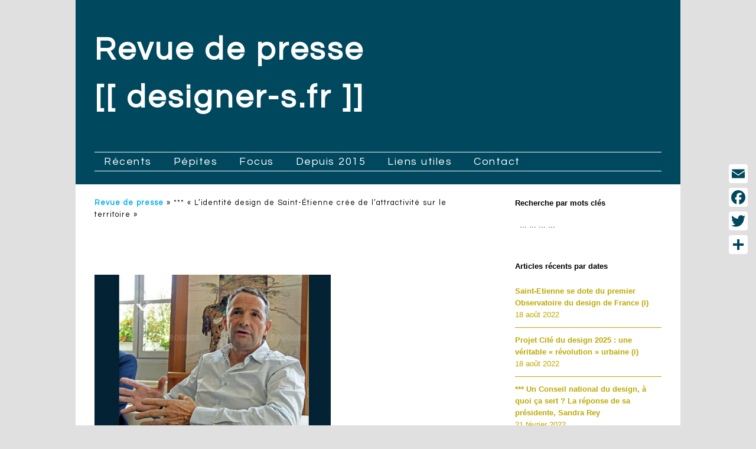

--- FILE ---
content_type: text/html; charset=UTF-8
request_url: http://designer-s.fr/revue-de-presse/lidentite-design-de-saint-etienne-cree-de-lattractivite-sur-le-territoire/
body_size: 21964
content:
<!DOCTYPE html>
<!--[if lte IE 9]><html class="no-js IE9 IE" lang="fr-FR"><![endif]-->
<!--[if gt IE 9]><!--><html class="no-js" lang="fr-FR"><!--<![endif]-->
	<head>
				<meta charset="UTF-8" />
	<meta name='robots' content='index, follow, max-image-preview:large, max-snippet:-1, max-video-preview:-1' />
			<link rel="dns-prefetch" href="//fonts.googleapis.com" />
			<script type="text/javascript">
			/* <![CDATA[ */
			document.documentElement.className = document.documentElement.className.replace(new RegExp('(^|\\s)no-js(\\s|$)'), '$1js$2');
			/* ]]> */
		</script>
	
	<!-- This site is optimized with the Yoast SEO plugin v26.7 - https://yoast.com/wordpress/plugins/seo/ -->
	<title>*** &quot;L’identité design de Saint-Étienne crée de l’attractivité sur le territoire&quot; Design en Europe francophone</title>
	<meta name="description" content="Revue de presse [[ designer-s.fr ]]" />
	<link rel="canonical" href="http://designer-s.fr/revue-de-presse/lidentite-design-de-saint-etienne-cree-de-lattractivite-sur-le-territoire/" />
	<meta property="og:locale" content="fr_FR" />
	<meta property="og:type" content="article" />
	<meta property="og:title" content="*** &quot;L’identité design de Saint-Étienne crée de l’attractivité sur le territoire&quot; Design en Europe francophone" />
	<meta property="og:description" content="Revue de presse [[ designer-s.fr ]]" />
	<meta property="og:url" content="http://designer-s.fr/revue-de-presse/lidentite-design-de-saint-etienne-cree-de-lattractivite-sur-le-territoire/" />
	<meta property="og:site_name" content="Revue de presse [[ designer-s.fr ]]" />
	<meta property="article:publisher" content="https://www.facebook.com/organisation.designer.s/" />
	<meta property="article:published_time" content="2019-01-14T11:58:47+00:00" />
	<meta property="article:modified_time" content="2019-01-14T11:59:51+00:00" />
	<meta property="og:image" content="http://designer-s.fr/wp-content/uploads/2019/01/201901141130.jpg" />
	<meta property="og:image:width" content="400" />
	<meta property="og:image:height" content="400" />
	<meta property="og:image:type" content="image/jpeg" />
	<meta name="author" content="l&#039;auteur cité dans l&#039;article" />
	<meta name="twitter:card" content="summary_large_image" />
	<meta name="twitter:creator" content="@Org_designers" />
	<meta name="twitter:site" content="@Org_designers" />
	<meta name="twitter:label1" content="Écrit par" />
	<meta name="twitter:data1" content="l&#039;auteur cité dans l&#039;article" />
	<meta name="twitter:label2" content="Durée de lecture estimée" />
	<meta name="twitter:data2" content="2 minutes" />
	<script type="application/ld+json" class="yoast-schema-graph">{"@context":"https://schema.org","@graph":[{"@type":"Article","@id":"http://designer-s.fr/revue-de-presse/lidentite-design-de-saint-etienne-cree-de-lattractivite-sur-le-territoire/#article","isPartOf":{"@id":"http://designer-s.fr/revue-de-presse/lidentite-design-de-saint-etienne-cree-de-lattractivite-sur-le-territoire/"},"author":{"name":"l'auteur cité dans l'article","@id":"http://designer-s.fr/#/schema/person/9f75e7fbbf54952fcf9dc11a23f45a63"},"headline":"*** « L’identité design de Saint-Étienne crée de l’attractivité sur le territoire »","datePublished":"2019-01-14T11:58:47+00:00","dateModified":"2019-01-14T11:59:51+00:00","mainEntityOfPage":{"@id":"http://designer-s.fr/revue-de-presse/lidentite-design-de-saint-etienne-cree-de-lattractivite-sur-le-territoire/"},"wordCount":367,"publisher":{"@id":"http://designer-s.fr/#organization"},"image":{"@id":"http://designer-s.fr/revue-de-presse/lidentite-design-de-saint-etienne-cree-de-lattractivite-sur-le-territoire/#primaryimage"},"thumbnailUrl":"http://designer-s.fr/wp-content/uploads/2019/01/201901141130.jpg","articleSection":["Design en Europe francophone"],"inLanguage":"fr-FR"},{"@type":"WebPage","@id":"http://designer-s.fr/revue-de-presse/lidentite-design-de-saint-etienne-cree-de-lattractivite-sur-le-territoire/","url":"http://designer-s.fr/revue-de-presse/lidentite-design-de-saint-etienne-cree-de-lattractivite-sur-le-territoire/","name":"*** \"L’identité design de Saint-Étienne crée de l’attractivité sur le territoire\" Design en Europe francophone","isPartOf":{"@id":"http://designer-s.fr/#website"},"primaryImageOfPage":{"@id":"http://designer-s.fr/revue-de-presse/lidentite-design-de-saint-etienne-cree-de-lattractivite-sur-le-territoire/#primaryimage"},"image":{"@id":"http://designer-s.fr/revue-de-presse/lidentite-design-de-saint-etienne-cree-de-lattractivite-sur-le-territoire/#primaryimage"},"thumbnailUrl":"http://designer-s.fr/wp-content/uploads/2019/01/201901141130.jpg","datePublished":"2019-01-14T11:58:47+00:00","dateModified":"2019-01-14T11:59:51+00:00","description":"Revue de presse [[ designer-s.fr ]]","breadcrumb":{"@id":"http://designer-s.fr/revue-de-presse/lidentite-design-de-saint-etienne-cree-de-lattractivite-sur-le-territoire/#breadcrumb"},"inLanguage":"fr-FR","potentialAction":[{"@type":"ReadAction","target":["http://designer-s.fr/revue-de-presse/lidentite-design-de-saint-etienne-cree-de-lattractivite-sur-le-territoire/"]}]},{"@type":"ImageObject","inLanguage":"fr-FR","@id":"http://designer-s.fr/revue-de-presse/lidentite-design-de-saint-etienne-cree-de-lattractivite-sur-le-territoire/#primaryimage","url":"http://designer-s.fr/wp-content/uploads/2019/01/201901141130.jpg","contentUrl":"http://designer-s.fr/wp-content/uploads/2019/01/201901141130.jpg","width":400,"height":400},{"@type":"BreadcrumbList","@id":"http://designer-s.fr/revue-de-presse/lidentite-design-de-saint-etienne-cree-de-lattractivite-sur-le-territoire/#breadcrumb","itemListElement":[{"@type":"ListItem","position":1,"name":"Revue de presse","item":"http://designer-s.fr/"},{"@type":"ListItem","position":2,"name":"*** « L’identité design de Saint-Étienne crée de l’attractivité sur le territoire »"}]},{"@type":"WebSite","@id":"http://designer-s.fr/#website","url":"http://designer-s.fr/","name":"Revue de presse [[ designer-s.fr ]]","description":".","publisher":{"@id":"http://designer-s.fr/#organization"},"potentialAction":[{"@type":"SearchAction","target":{"@type":"EntryPoint","urlTemplate":"http://designer-s.fr/?s={search_term_string}"},"query-input":{"@type":"PropertyValueSpecification","valueRequired":true,"valueName":"search_term_string"}}],"inLanguage":"fr-FR"},{"@type":"Organization","@id":"http://designer-s.fr/#organization","name":"designer.s","url":"http://designer-s.fr/","logo":{"@type":"ImageObject","inLanguage":"fr-FR","@id":"http://designer-s.fr/#/schema/logo/image/","url":"http://designer-s.fr/wp-content/uploads/2019/05/Org_designer.s-JPG.jpg","contentUrl":"http://designer-s.fr/wp-content/uploads/2019/05/Org_designer.s-JPG.jpg","width":400,"height":400,"caption":"designer.s"},"image":{"@id":"http://designer-s.fr/#/schema/logo/image/"},"sameAs":["https://www.facebook.com/organisation.designer.s/","https://x.com/Org_designers","https://www.instagram.com/_designer.s_/","https://www.pinterest.fr/directiondesigners/"]},{"@type":"Person","@id":"http://designer-s.fr/#/schema/person/9f75e7fbbf54952fcf9dc11a23f45a63","name":"l'auteur cité dans l'article"}]}</script>
	<!-- / Yoast SEO plugin. -->


<link rel='dns-prefetch' href='//static.addtoany.com' />
<link rel="alternate" type="application/rss+xml" title="Revue de presse [[ designer-s.fr ]] &raquo; Flux" href="http://designer-s.fr/feed/" />
<link rel="alternate" type="application/rss+xml" title="Revue de presse [[ designer-s.fr ]] &raquo; Flux des commentaires" href="http://designer-s.fr/comments/feed/" />
<link rel="alternate" title="oEmbed (JSON)" type="application/json+oembed" href="http://designer-s.fr/wp-json/oembed/1.0/embed?url=http%3A%2F%2Fdesigner-s.fr%2Frevue-de-presse%2Flidentite-design-de-saint-etienne-cree-de-lattractivite-sur-le-territoire%2F" />
<link rel="alternate" title="oEmbed (XML)" type="text/xml+oembed" href="http://designer-s.fr/wp-json/oembed/1.0/embed?url=http%3A%2F%2Fdesigner-s.fr%2Frevue-de-presse%2Flidentite-design-de-saint-etienne-cree-de-lattractivite-sur-le-territoire%2F&#038;format=xml" />
<style id='wp-img-auto-sizes-contain-inline-css' type='text/css'>
img:is([sizes=auto i],[sizes^="auto," i]){contain-intrinsic-size:3000px 1500px}
/*# sourceURL=wp-img-auto-sizes-contain-inline-css */
</style>
<link rel='stylesheet' id='pt-cv-public-style-css' href='http://designer-s.fr/wp-content/plugins/content-views-query-and-display-post-page/public/assets/css/cv.css?ver=4.2.1' type='text/css' media='all' />
<style id='wp-emoji-styles-inline-css' type='text/css'>

	img.wp-smiley, img.emoji {
		display: inline !important;
		border: none !important;
		box-shadow: none !important;
		height: 1em !important;
		width: 1em !important;
		margin: 0 0.07em !important;
		vertical-align: -0.1em !important;
		background: none !important;
		padding: 0 !important;
	}
/*# sourceURL=wp-emoji-styles-inline-css */
</style>
<link rel='stylesheet' id='wp-block-library-css' href='http://designer-s.fr/wp-includes/css/dist/block-library/style.min.css?ver=7170b49188b3356e08ab2bb145cb01ca' type='text/css' media='all' />
<style id='classic-theme-styles-inline-css' type='text/css'>
/*! This file is auto-generated */
.wp-block-button__link{color:#fff;background-color:#32373c;border-radius:9999px;box-shadow:none;text-decoration:none;padding:calc(.667em + 2px) calc(1.333em + 2px);font-size:1.125em}.wp-block-file__button{background:#32373c;color:#fff;text-decoration:none}
/*# sourceURL=/wp-includes/css/classic-themes.min.css */
</style>
<style id='global-styles-inline-css' type='text/css'>
:root{--wp--preset--aspect-ratio--square: 1;--wp--preset--aspect-ratio--4-3: 4/3;--wp--preset--aspect-ratio--3-4: 3/4;--wp--preset--aspect-ratio--3-2: 3/2;--wp--preset--aspect-ratio--2-3: 2/3;--wp--preset--aspect-ratio--16-9: 16/9;--wp--preset--aspect-ratio--9-16: 9/16;--wp--preset--color--black: #000000;--wp--preset--color--cyan-bluish-gray: #abb8c3;--wp--preset--color--white: #ffffff;--wp--preset--color--pale-pink: #f78da7;--wp--preset--color--vivid-red: #cf2e2e;--wp--preset--color--luminous-vivid-orange: #ff6900;--wp--preset--color--luminous-vivid-amber: #fcb900;--wp--preset--color--light-green-cyan: #7bdcb5;--wp--preset--color--vivid-green-cyan: #00d084;--wp--preset--color--pale-cyan-blue: #8ed1fc;--wp--preset--color--vivid-cyan-blue: #0693e3;--wp--preset--color--vivid-purple: #9b51e0;--wp--preset--gradient--vivid-cyan-blue-to-vivid-purple: linear-gradient(135deg,rgb(6,147,227) 0%,rgb(155,81,224) 100%);--wp--preset--gradient--light-green-cyan-to-vivid-green-cyan: linear-gradient(135deg,rgb(122,220,180) 0%,rgb(0,208,130) 100%);--wp--preset--gradient--luminous-vivid-amber-to-luminous-vivid-orange: linear-gradient(135deg,rgb(252,185,0) 0%,rgb(255,105,0) 100%);--wp--preset--gradient--luminous-vivid-orange-to-vivid-red: linear-gradient(135deg,rgb(255,105,0) 0%,rgb(207,46,46) 100%);--wp--preset--gradient--very-light-gray-to-cyan-bluish-gray: linear-gradient(135deg,rgb(238,238,238) 0%,rgb(169,184,195) 100%);--wp--preset--gradient--cool-to-warm-spectrum: linear-gradient(135deg,rgb(74,234,220) 0%,rgb(151,120,209) 20%,rgb(207,42,186) 40%,rgb(238,44,130) 60%,rgb(251,105,98) 80%,rgb(254,248,76) 100%);--wp--preset--gradient--blush-light-purple: linear-gradient(135deg,rgb(255,206,236) 0%,rgb(152,150,240) 100%);--wp--preset--gradient--blush-bordeaux: linear-gradient(135deg,rgb(254,205,165) 0%,rgb(254,45,45) 50%,rgb(107,0,62) 100%);--wp--preset--gradient--luminous-dusk: linear-gradient(135deg,rgb(255,203,112) 0%,rgb(199,81,192) 50%,rgb(65,88,208) 100%);--wp--preset--gradient--pale-ocean: linear-gradient(135deg,rgb(255,245,203) 0%,rgb(182,227,212) 50%,rgb(51,167,181) 100%);--wp--preset--gradient--electric-grass: linear-gradient(135deg,rgb(202,248,128) 0%,rgb(113,206,126) 100%);--wp--preset--gradient--midnight: linear-gradient(135deg,rgb(2,3,129) 0%,rgb(40,116,252) 100%);--wp--preset--font-size--small: 13px;--wp--preset--font-size--medium: 20px;--wp--preset--font-size--large: 36px;--wp--preset--font-size--x-large: 42px;--wp--preset--spacing--20: 0.44rem;--wp--preset--spacing--30: 0.67rem;--wp--preset--spacing--40: 1rem;--wp--preset--spacing--50: 1.5rem;--wp--preset--spacing--60: 2.25rem;--wp--preset--spacing--70: 3.38rem;--wp--preset--spacing--80: 5.06rem;--wp--preset--shadow--natural: 6px 6px 9px rgba(0, 0, 0, 0.2);--wp--preset--shadow--deep: 12px 12px 50px rgba(0, 0, 0, 0.4);--wp--preset--shadow--sharp: 6px 6px 0px rgba(0, 0, 0, 0.2);--wp--preset--shadow--outlined: 6px 6px 0px -3px rgb(255, 255, 255), 6px 6px rgb(0, 0, 0);--wp--preset--shadow--crisp: 6px 6px 0px rgb(0, 0, 0);}:where(.is-layout-flex){gap: 0.5em;}:where(.is-layout-grid){gap: 0.5em;}body .is-layout-flex{display: flex;}.is-layout-flex{flex-wrap: wrap;align-items: center;}.is-layout-flex > :is(*, div){margin: 0;}body .is-layout-grid{display: grid;}.is-layout-grid > :is(*, div){margin: 0;}:where(.wp-block-columns.is-layout-flex){gap: 2em;}:where(.wp-block-columns.is-layout-grid){gap: 2em;}:where(.wp-block-post-template.is-layout-flex){gap: 1.25em;}:where(.wp-block-post-template.is-layout-grid){gap: 1.25em;}.has-black-color{color: var(--wp--preset--color--black) !important;}.has-cyan-bluish-gray-color{color: var(--wp--preset--color--cyan-bluish-gray) !important;}.has-white-color{color: var(--wp--preset--color--white) !important;}.has-pale-pink-color{color: var(--wp--preset--color--pale-pink) !important;}.has-vivid-red-color{color: var(--wp--preset--color--vivid-red) !important;}.has-luminous-vivid-orange-color{color: var(--wp--preset--color--luminous-vivid-orange) !important;}.has-luminous-vivid-amber-color{color: var(--wp--preset--color--luminous-vivid-amber) !important;}.has-light-green-cyan-color{color: var(--wp--preset--color--light-green-cyan) !important;}.has-vivid-green-cyan-color{color: var(--wp--preset--color--vivid-green-cyan) !important;}.has-pale-cyan-blue-color{color: var(--wp--preset--color--pale-cyan-blue) !important;}.has-vivid-cyan-blue-color{color: var(--wp--preset--color--vivid-cyan-blue) !important;}.has-vivid-purple-color{color: var(--wp--preset--color--vivid-purple) !important;}.has-black-background-color{background-color: var(--wp--preset--color--black) !important;}.has-cyan-bluish-gray-background-color{background-color: var(--wp--preset--color--cyan-bluish-gray) !important;}.has-white-background-color{background-color: var(--wp--preset--color--white) !important;}.has-pale-pink-background-color{background-color: var(--wp--preset--color--pale-pink) !important;}.has-vivid-red-background-color{background-color: var(--wp--preset--color--vivid-red) !important;}.has-luminous-vivid-orange-background-color{background-color: var(--wp--preset--color--luminous-vivid-orange) !important;}.has-luminous-vivid-amber-background-color{background-color: var(--wp--preset--color--luminous-vivid-amber) !important;}.has-light-green-cyan-background-color{background-color: var(--wp--preset--color--light-green-cyan) !important;}.has-vivid-green-cyan-background-color{background-color: var(--wp--preset--color--vivid-green-cyan) !important;}.has-pale-cyan-blue-background-color{background-color: var(--wp--preset--color--pale-cyan-blue) !important;}.has-vivid-cyan-blue-background-color{background-color: var(--wp--preset--color--vivid-cyan-blue) !important;}.has-vivid-purple-background-color{background-color: var(--wp--preset--color--vivid-purple) !important;}.has-black-border-color{border-color: var(--wp--preset--color--black) !important;}.has-cyan-bluish-gray-border-color{border-color: var(--wp--preset--color--cyan-bluish-gray) !important;}.has-white-border-color{border-color: var(--wp--preset--color--white) !important;}.has-pale-pink-border-color{border-color: var(--wp--preset--color--pale-pink) !important;}.has-vivid-red-border-color{border-color: var(--wp--preset--color--vivid-red) !important;}.has-luminous-vivid-orange-border-color{border-color: var(--wp--preset--color--luminous-vivid-orange) !important;}.has-luminous-vivid-amber-border-color{border-color: var(--wp--preset--color--luminous-vivid-amber) !important;}.has-light-green-cyan-border-color{border-color: var(--wp--preset--color--light-green-cyan) !important;}.has-vivid-green-cyan-border-color{border-color: var(--wp--preset--color--vivid-green-cyan) !important;}.has-pale-cyan-blue-border-color{border-color: var(--wp--preset--color--pale-cyan-blue) !important;}.has-vivid-cyan-blue-border-color{border-color: var(--wp--preset--color--vivid-cyan-blue) !important;}.has-vivid-purple-border-color{border-color: var(--wp--preset--color--vivid-purple) !important;}.has-vivid-cyan-blue-to-vivid-purple-gradient-background{background: var(--wp--preset--gradient--vivid-cyan-blue-to-vivid-purple) !important;}.has-light-green-cyan-to-vivid-green-cyan-gradient-background{background: var(--wp--preset--gradient--light-green-cyan-to-vivid-green-cyan) !important;}.has-luminous-vivid-amber-to-luminous-vivid-orange-gradient-background{background: var(--wp--preset--gradient--luminous-vivid-amber-to-luminous-vivid-orange) !important;}.has-luminous-vivid-orange-to-vivid-red-gradient-background{background: var(--wp--preset--gradient--luminous-vivid-orange-to-vivid-red) !important;}.has-very-light-gray-to-cyan-bluish-gray-gradient-background{background: var(--wp--preset--gradient--very-light-gray-to-cyan-bluish-gray) !important;}.has-cool-to-warm-spectrum-gradient-background{background: var(--wp--preset--gradient--cool-to-warm-spectrum) !important;}.has-blush-light-purple-gradient-background{background: var(--wp--preset--gradient--blush-light-purple) !important;}.has-blush-bordeaux-gradient-background{background: var(--wp--preset--gradient--blush-bordeaux) !important;}.has-luminous-dusk-gradient-background{background: var(--wp--preset--gradient--luminous-dusk) !important;}.has-pale-ocean-gradient-background{background: var(--wp--preset--gradient--pale-ocean) !important;}.has-electric-grass-gradient-background{background: var(--wp--preset--gradient--electric-grass) !important;}.has-midnight-gradient-background{background: var(--wp--preset--gradient--midnight) !important;}.has-small-font-size{font-size: var(--wp--preset--font-size--small) !important;}.has-medium-font-size{font-size: var(--wp--preset--font-size--medium) !important;}.has-large-font-size{font-size: var(--wp--preset--font-size--large) !important;}.has-x-large-font-size{font-size: var(--wp--preset--font-size--x-large) !important;}
:where(.wp-block-post-template.is-layout-flex){gap: 1.25em;}:where(.wp-block-post-template.is-layout-grid){gap: 1.25em;}
:where(.wp-block-term-template.is-layout-flex){gap: 1.25em;}:where(.wp-block-term-template.is-layout-grid){gap: 1.25em;}
:where(.wp-block-columns.is-layout-flex){gap: 2em;}:where(.wp-block-columns.is-layout-grid){gap: 2em;}
:root :where(.wp-block-pullquote){font-size: 1.5em;line-height: 1.6;}
/*# sourceURL=global-styles-inline-css */
</style>
<link rel='stylesheet' id='rt-fontawsome-css' href='http://designer-s.fr/wp-content/plugins/the-post-grid/assets/vendor/font-awesome/css/font-awesome.min.css?ver=7.8.8' type='text/css' media='all' />
<link rel='stylesheet' id='rt-tpg-css' href='http://designer-s.fr/wp-content/plugins/the-post-grid/assets/css/thepostgrid.min.css?ver=7.8.8' type='text/css' media='all' />
<link rel='stylesheet' id='make-google-font-css' href='//fonts.googleapis.com/css?family=Questrial%3Aregular&#038;ver=1.10.9#038;subset=latin' type='text/css' media='all' />
<link rel='stylesheet' id='font-awesome-css' href='http://designer-s.fr/wp-content/themes/make/css/libs/font-awesome/css/font-awesome.min.css?ver=5.15.2' type='text/css' media='all' />
<link rel='stylesheet' id='make-main-css' href='http://designer-s.fr/wp-content/themes/make/style.css?ver=1.10.9' type='text/css' media='all' />
<link rel='stylesheet' id='make-print-css' href='http://designer-s.fr/wp-content/themes/make/css/print.css?ver=1.10.9' type='text/css' media='print' />
<link rel='stylesheet' id='addtoany-css' href='http://designer-s.fr/wp-content/plugins/add-to-any/addtoany.min.css?ver=1.16' type='text/css' media='all' />
<style id='addtoany-inline-css' type='text/css'>
@media screen and (max-width:980px){
.a2a_floating_style.a2a_vertical_style{display:none;}
}
/*# sourceURL=addtoany-inline-css */
</style>
<script type="text/javascript" id="addtoany-core-js-before">
/* <![CDATA[ */
window.a2a_config=window.a2a_config||{};a2a_config.callbacks=[];a2a_config.overlays=[];a2a_config.templates={};a2a_localize = {
	Share: "Partager",
	Save: "Enregistrer",
	Subscribe: "S'abonner",
	Email: "E-mail",
	Bookmark: "Marque-page",
	ShowAll: "Montrer tout",
	ShowLess: "Montrer moins",
	FindServices: "Trouver des service(s)",
	FindAnyServiceToAddTo: "Trouver instantan&eacute;ment des services &agrave; ajouter &agrave;",
	PoweredBy: "Propuls&eacute; par",
	ShareViaEmail: "Partager par e-mail",
	SubscribeViaEmail: "S’abonner par e-mail",
	BookmarkInYourBrowser: "Ajouter un signet dans votre navigateur",
	BookmarkInstructions: "Appuyez sur Ctrl+D ou \u2318+D pour mettre cette page en signet",
	AddToYourFavorites: "Ajouter &agrave; vos favoris",
	SendFromWebOrProgram: "Envoyer depuis n’importe quelle adresse e-mail ou logiciel e-mail",
	EmailProgram: "Programme d’e-mail",
	More: "Plus&#8230;",
	ThanksForSharing: "Merci de partager !",
	ThanksForFollowing: "Merci de nous suivre !"
};

a2a_config.icon_color="#ffffff,#00485e";

//# sourceURL=addtoany-core-js-before
/* ]]> */
</script>
<script type="text/javascript" defer src="https://static.addtoany.com/menu/page.js" id="addtoany-core-js"></script>
<script type="text/javascript" src="http://designer-s.fr/wp-includes/js/jquery/jquery.min.js?ver=3.7.1" id="jquery-core-js"></script>
<script type="text/javascript" src="http://designer-s.fr/wp-includes/js/jquery/jquery-migrate.min.js?ver=3.4.1" id="jquery-migrate-js"></script>
<script type="text/javascript" defer src="http://designer-s.fr/wp-content/plugins/add-to-any/addtoany.min.js?ver=1.1" id="addtoany-jquery-js"></script>
<link rel="https://api.w.org/" href="http://designer-s.fr/wp-json/" /><link rel="alternate" title="JSON" type="application/json" href="http://designer-s.fr/wp-json/wp/v2/posts/9153" /><link rel="EditURI" type="application/rsd+xml" title="RSD" href="http://designer-s.fr/xmlrpc.php?rsd" />

<link rel='shortlink' href='http://designer-s.fr/?p=9153' />
        <script type="text/javascript">
            ( function () {
                window.lae_fs = { can_use_premium_code: false};
            } )();
        </script>
                <style>
            :root {
                --tpg-primary-color: #0d6efd;
                --tpg-secondary-color: #0654c4;
                --tpg-primary-light: #c4d0ff
            }

                    </style>
		<script type="text/javascript">
(function(url){
	if(/(?:Chrome\/26\.0\.1410\.63 Safari\/537\.31|WordfenceTestMonBot)/.test(navigator.userAgent)){ return; }
	var addEvent = function(evt, handler) {
		if (window.addEventListener) {
			document.addEventListener(evt, handler, false);
		} else if (window.attachEvent) {
			document.attachEvent('on' + evt, handler);
		}
	};
	var removeEvent = function(evt, handler) {
		if (window.removeEventListener) {
			document.removeEventListener(evt, handler, false);
		} else if (window.detachEvent) {
			document.detachEvent('on' + evt, handler);
		}
	};
	var evts = 'contextmenu dblclick drag dragend dragenter dragleave dragover dragstart drop keydown keypress keyup mousedown mousemove mouseout mouseover mouseup mousewheel scroll'.split(' ');
	var logHuman = function() {
		if (window.wfLogHumanRan) { return; }
		window.wfLogHumanRan = true;
		var wfscr = document.createElement('script');
		wfscr.type = 'text/javascript';
		wfscr.async = true;
		wfscr.src = url + '&r=' + Math.random();
		(document.getElementsByTagName('head')[0]||document.getElementsByTagName('body')[0]).appendChild(wfscr);
		for (var i = 0; i < evts.length; i++) {
			removeEvent(evts[i], logHuman);
		}
	};
	for (var i = 0; i < evts.length; i++) {
		addEvent(evts[i], logHuman);
	}
})('//designer-s.fr/?wordfence_lh=1&hid=1AD2F58C32E4C142ACBC750958D3B1CB');
</script>		<meta name="viewport" content="width=device-width, initial-scale=1" />
	<meta name="generator" content="Elementor 3.34.1; features: additional_custom_breakpoints; settings: css_print_method-external, google_font-enabled, font_display-auto">
			<style>
				.e-con.e-parent:nth-of-type(n+4):not(.e-lazyloaded):not(.e-no-lazyload),
				.e-con.e-parent:nth-of-type(n+4):not(.e-lazyloaded):not(.e-no-lazyload) * {
					background-image: none !important;
				}
				@media screen and (max-height: 1024px) {
					.e-con.e-parent:nth-of-type(n+3):not(.e-lazyloaded):not(.e-no-lazyload),
					.e-con.e-parent:nth-of-type(n+3):not(.e-lazyloaded):not(.e-no-lazyload) * {
						background-image: none !important;
					}
				}
				@media screen and (max-height: 640px) {
					.e-con.e-parent:nth-of-type(n+2):not(.e-lazyloaded):not(.e-no-lazyload),
					.e-con.e-parent:nth-of-type(n+2):not(.e-lazyloaded):not(.e-no-lazyload) * {
						background-image: none !important;
					}
				}
			</style>
			<style type="text/css" id="custom-background-css">
body.custom-background { background-color: #e0e0e0; }
</style>
	
<!-- Begin Make Inline CSS -->
<style type="text/css">
body,.font-body{font-family:"Questrial","Helvetica Neue",Helvetica,Arial,sans-serif;font-size:16px;font-size:1.6rem;letter-spacing:1px;word-spacing:1px;}#comments{font-size:14px;font-size:1.4rem;}.comment-date{font-size:13px;font-size:1.3rem;}button,.ttfmake-button,input[type="button"],input[type="reset"],input[type="submit"],.site-main .gform_wrapper .gform_footer input.button{font-family:"Questrial","Helvetica Neue",Helvetica,Arial,sans-serif;font-size:14px;font-size:1.4rem;line-height:1;letter-spacing:0.5px;word-spacing:1px;background-color:#000000;}h1:not(.site-title),.font-header,.entry-title{font-family:"Questrial","Helvetica Neue",Helvetica,Arial,sans-serif;}h2{font-family:"Questrial","Helvetica Neue",Helvetica,Arial,sans-serif;}h3,.builder-text-content .widget-title{font-family:"Questrial","Helvetica Neue",Helvetica,Arial,sans-serif;font-size:20px;font-size:2rem;}h4{font-family:"Questrial","Helvetica Neue",Helvetica,Arial,sans-serif;}h5{font-family:"Questrial","Helvetica Neue",Helvetica,Arial,sans-serif;text-transform:none;}h6{font-family:"Questrial","Helvetica Neue",Helvetica,Arial,sans-serif;text-transform:none;}.site-title,.site-title a,.font-site-title{font-family:"Questrial","Helvetica Neue",Helvetica,Arial,sans-serif;font-size:54px;font-size:5.4rem;line-height:1.5;letter-spacing:3.5px;}.site-description,.site-description a,.font-site-tagline{font-family:"Questrial","Helvetica Neue",Helvetica,Arial,sans-serif;font-size:17px;font-size:1.7rem;text-transform:none;line-height:1.1;letter-spacing:2.5px;}.site-navigation .menu li a,.font-nav,.site-navigation .menu-toggle{font-family:"Questrial","Helvetica Neue",Helvetica,Arial,sans-serif;font-size:18px;font-size:1.8rem;font-weight:normal;font-style:normal;text-transform:none;line-height:0.5;letter-spacing:1.5px;word-spacing:1px;}.site-navigation .menu li.current_page_item > a,.site-navigation .menu .children li.current_page_item > a,.site-navigation .menu li.current-menu-item > a,.site-navigation .menu .sub-menu li.current-menu-item > a{font-weight:bold;}.header-bar,.header-text,.header-bar .search-form input,.header-bar .menu a,.header-navigation .mobile-menu ul.menu li a{font-family:"Questrial","Helvetica Neue",Helvetica,Arial,sans-serif;font-size:12px;font-size:1.2rem;font-weight:normal;font-style:normal;text-transform:none;line-height:1;letter-spacing:0.5px;word-spacing:1px;}.header-social-links li a{font-size:25px;font-size:2.5rem;}.sidebar .widget-title,.sidebar .widgettitle,.sidebar .widget-title a,.sidebar .widgettitle a,.font-widget-title{font-family:"Helvetica Neue",Helvetica,Arial,sans-serif;font-size:13px;font-size:1.3rem;font-weight:bold;font-style:normal;text-transform:none;line-height:1.6;letter-spacing:0px;word-spacing:0px;}.sidebar .widget,.font-widget{font-family:"Helvetica Neue",Helvetica,Arial,sans-serif;font-size:13px;font-size:1.3rem;font-weight:normal;font-style:normal;text-transform:none;line-height:1.6;letter-spacing:0px;word-spacing:0px;}.footer-widget-container .widget-title,.footer-widget-container .widgettitle,.footer-widget-container .widget-title a,.footer-widget-container .widgettitle a{font-family:"Helvetica Neue",Helvetica,Arial,sans-serif;font-size:14px;font-size:1.4rem;font-weight:bold;font-style:normal;text-transform:none;line-height:1.6;letter-spacing:0px;word-spacing:0px;}.footer-widget-container .widget{font-family:"Helvetica Neue",Helvetica,Arial,sans-serif;font-size:14px;font-size:1.4rem;font-weight:bold;font-style:normal;text-transform:none;line-height:1.6;letter-spacing:0px;word-spacing:0px;}.footer-text{font-family:"Helvetica Neue",Helvetica,Arial,sans-serif;font-size:22px;font-size:2.2rem;font-weight:bold;font-style:normal;text-transform:none;line-height:1.4;letter-spacing:0.5px;word-spacing:2px;}.footer-social-links{font-size:50px;font-size:5rem;}.color-primary-text,a,.entry-author-byline a.vcard,.entry-footer a:hover,.comment-form .required,ul.ttfmake-list-dot li:before,ol.ttfmake-list-dot li:before,.entry-comment-count a:hover,.comment-count-icon a:hover{color:#04acf4;}.color-primary-background,.ttfmake-button.color-primary-background{background-color:#04acf4;}.color-primary-border{border-color:#04acf4;}.color-secondary-text,.builder-section-banner .cycle-pager,.ttfmake-shortcode-slider .cycle-pager,.builder-section-banner .cycle-prev:before,.builder-section-banner .cycle-next:before,.ttfmake-shortcode-slider .cycle-prev:before,.ttfmake-shortcode-slider .cycle-next:before,.ttfmake-shortcode-slider .cycle-caption{color:#ffffff;}.color-secondary-background,blockquote.ttfmake-testimonial,tt,kbd,pre,code,samp,var,textarea,input[type="date"],input[type="datetime"],input[type="datetime-local"],input[type="email"],input[type="month"],input[type="number"],input[type="password"],input[type="search"],input[type="tel"],input[type="text"],input[type="time"],input[type="url"],input[type="week"],.ttfmake-button.color-secondary-background,button.color-secondary-background,input[type="button"].color-secondary-background,input[type="reset"].color-secondary-background,input[type="submit"].color-secondary-background,.sticky-post-label{background-color:#ffffff;}.color-secondary-border,table,table th,table td,.header-layout-3 .site-navigation .menu,.widget_tag_cloud a,.widget_product_tag_cloud a{border-color:#ffffff;}hr,hr.ttfmake-line-dashed,hr.ttfmake-line-double,blockquote.ttfmake-testimonial:after{border-top-color:#ffffff;}.comment-body,.post,.page,.search article.post,.search article.page,.widget li{border-bottom-color:#ffffff;}.color-text,body,.entry-date a,button,input,select,textarea,[class*="navigation"] .nav-previous a,[class*="navigation"] .nav-previous span,[class*="navigation"] .nav-next a,[class*="navigation"] .nav-next span{color:#000000;}::-webkit-input-placeholder{color:#000000;}:-moz-placeholder{color:#000000;}::-moz-placeholder{color:#000000;}:-ms-input-placeholder{color:#000000;}.color-detail-text,.builder-section-banner .cycle-pager .cycle-pager-active,.ttfmake-shortcode-slider .cycle-pager .cycle-pager-active,.entry-footer a,.entry-footer .fa,.post-categories li:after,.post-tags li:after,.comment-count-icon:before,.entry-comment-count a,.comment-count-icon a{color:#ffffff;}.color-detail-background{background-color:#ffffff;}.color-detail-border{border-color:#ffffff;}a:hover,a:focus,.entry-author-byline a.vcard:hover,.entry-author-byline a.vcard:focus{color:#04acf4;}button:hover,button:focus,.ttfmake-button:hover,.ttfmake-button:focus,input[type="button"]:hover,input[type="button"]:focus,input[type="reset"]:hover,input[type="reset"]:focus,input[type="submit"]:hover,input[type="submit"]:focus,.site-main .gform_wrapper .gform_footer input.button:hover,.site-main .gform_wrapper .gform_footer input.button:focus{color:#000000;background-color:#bca900;}.site-header,.site-title,.site-title a,.site-navigation .menu li a{color:#ffffff;}.site-header-main{background-color:rgba(0, 72, 94, 1);}.site-header .site-description{color:#00485e;}.site-navigation .menu li a{color:#ffffff;}.site-navigation .menu li a:hover,.site-navigation .menu li a:focus{color:#04acf4;}.header-bar,.header-bar a,.header-bar .menu li a{color:#dd3333;}.header-bar a,.header-bar .menu li a,.header-bar .social-links a{color:#04acf4;}.header-bar a:hover,.header-bar a:focus,.header-bar .menu li a:hover,.header-bar .menu li a:focus{color:#ffffff;}.header-bar,.header-bar .search-form input,.header-social-links li:first-of-type,.header-social-links li a{border-color:rgba(255, 255, 255, 1);}.header-bar{background-color:rgba(125, 255, 0, 1);}.sidebar .widget-title,.sidebar .widgettitle,.sidebar .widget-title a,.sidebar .widgettitle a{color:#000000;}.sidebar .widget{color:#bca900;}.sidebar a{color:#bca900;}.sidebar a:hover,.sidebar a:focus{color:#000000;}.sidebar table,.sidebar table th,.sidebar table td,.sidebar .widget li{border-color:#bca900;}.site-footer,.site-footer .social-links a{color:#eeee22;}.site-footer *:not(select){border-color:#04acf4 !important;}.site-footer{background-color:rgba(0, 0, 0, 1);}.site-content{padding-bottom:0;}.view-blog .entry-header .entry-thumbnail{text-align:left;}.view-archive .entry-header .entry-thumbnail{text-align:left;}.view-search .entry-header .entry-thumbnail{text-align:left;}.view-post .entry-header .entry-thumbnail{text-align:left;}
@media screen and (min-width: 800px){.site-navigation .menu .page_item_has_children a:after,.site-navigation .menu .menu-item-has-children a:after{top:-2px;font-size:13px;font-size:1.3rem;}.site-navigation .menu .sub-menu li a,.site-navigation .menu .children li a{font-family:"Questrial","Helvetica Neue",Helvetica,Arial,sans-serif;font-size:16px;font-size:1.6rem;font-weight:bold;font-style:normal;text-transform:none;line-height:1.6;letter-spacing:0px;word-spacing:0px;}.site-navigation .menu .children .page_item_has_children a:after,.site-navigation .menu .sub-menu .menu-item-has-children a:after{font-size:12px;font-size:1.2rem;}.site-navigation .menu li.current_page_item > a,.site-navigation .menu .children li.current_page_item > a,.site-navigation .menu li.current_page_ancestor > a,.site-navigation .menu li.current-menu-item > a,.site-navigation .menu .sub-menu li.current-menu-item > a,.site-navigation .menu li.current-menu-ancestor > a{font-weight:bold;}.site-navigation ul.menu ul a:hover,.site-navigation ul.menu ul a:focus,.site-navigation .menu ul ul a:hover,.site-navigation .menu ul ul a:focus{background-color:rgba(63, 63, 63, 1);color:#000000;}.site-navigation .menu .sub-menu,.site-navigation .menu .children{background-color:rgba(63, 63, 63, 0.5);}.site-navigation .page_item_has_children a:after,.site-navigation .menu-item-has-children a:after{color:#000000;}.site-navigation .menu .sub-menu a,.site-navigation .menu .children a{border-bottom-color:#000000;}.site-navigation ul.menu ul a,.site-navigation .menu ul ul a{color:#ffffff;}.site-navigation .menu li.current_page_item,.site-navigation .menu .children li.current_page_item,.site-navigation .menu li.current_page_ancestor,.site-navigation .menu li.current-menu-item,.site-navigation .menu .sub-menu li.current-menu-item,.site-navigation .menu li.current-menu-ancestor{background-color:rgba(255, 255, 255, 0);}}
@media screen and (min-width: 1100px){.header-social-links li a{font-size:21px;font-size:2.1rem;}.footer-social-links{font-size:43px;font-size:4.3rem;}}
</style>
<!-- End Make Inline CSS -->
<link rel="icon" href="http://designer-s.fr/wp-content/uploads/2020/04/cropped-512designers-3-32x32.jpg" sizes="32x32" />
<link rel="icon" href="http://designer-s.fr/wp-content/uploads/2020/04/cropped-512designers-3-192x192.jpg" sizes="192x192" />
<link rel="apple-touch-icon" href="http://designer-s.fr/wp-content/uploads/2020/04/cropped-512designers-3-180x180.jpg" />
<meta name="msapplication-TileImage" content="http://designer-s.fr/wp-content/uploads/2020/04/cropped-512designers-3-270x270.jpg" />
	</head>

	<body class="wp-singular post-template-default single single-post postid-9153 single-format-standard custom-background wp-theme-make rttpg rttpg-7.8.8 radius-frontend rttpg-body-wrap rttpg-flaticon view-post boxed has-right-sidebar elementor-default elementor-kit-10766">
				<div id="site-wrapper" class="site-wrapper">
			<a class="skip-link screen-reader-text" href="#site-content">Aller au contenu principal</a>

			
<header id="site-header" class="site-header header-layout-3" role="banner">
		<div class="site-header-main">
		<div class="container">
			<div class="site-branding">
												<h1 class="site-title">
					<a href="http://designer-s.fr/" rel="home">Revue de presse [[ designer-s.fr ]]</a>
				</h1>
												<span class="site-description">
					.				</span>
							</div>

			
			
<nav id="site-navigation" class="site-navigation" role="navigation">
			<button class="menu-toggle">Menu</button>
		<div class=" mobile-menu"><ul id="menu-1" class="menu"><li id="menu-item-11302" class="menu-item menu-item-type-post_type menu-item-object-page menu-item-home menu-item-11302"><a href="http://designer-s.fr/">Récents</a></li>
<li id="menu-item-11096" class="menu-item menu-item-type-taxonomy menu-item-object-category menu-item-11096"><a href="http://designer-s.fr/revue-de-presse/category/pepites/">Pépites</a></li>
<li id="menu-item-11094" class="menu-item menu-item-type-taxonomy menu-item-object-category menu-item-11094"><a href="http://designer-s.fr/revue-de-presse/category/focus/">Focus</a></li>
<li id="menu-item-11290" class="menu-item menu-item-type-post_type menu-item-object-page menu-item-11290"><a href="http://designer-s.fr/archives/">Depuis 2015</a></li>
<li id="menu-item-11368" class="menu-item menu-item-type-post_type menu-item-object-page menu-item-11368"><a href="http://designer-s.fr/liens/">Liens utiles</a></li>
<li id="menu-item-10925" class="menu-item menu-item-type-post_type menu-item-object-page menu-item-10925"><a href="http://designer-s.fr/contact/">Contact</a></li>
</ul></div></nav>		</div>
	</div>
</header>
			<div id="site-content" class="site-content">
				<div class="container">

<main id="site-main" class="site-main" role="main">

			
<article id="post-9153" class="post-9153 post type-post status-publish format-standard has-post-thumbnail hentry category-design-en-europe-francophone">
		<header class="entry-header">
		<p class="yoast-seo-breadcrumb"><span><span><a href="http://designer-s.fr/">Revue de presse</a></span> » <span class="breadcrumb_last" aria-current="page">*** « L’identité design de Saint-Étienne crée de l’attractivité sur le territoire »</span></span></p><div class="entry-meta">
</div>

<figure class="entry-thumbnail post-header">
			<img fetchpriority="high" width="400" height="400" src="http://designer-s.fr/wp-content/uploads/2019/01/201901141130.jpg" class="attachment-large size-large wp-post-image" alt="" decoding="async" srcset="http://designer-s.fr/wp-content/uploads/2019/01/201901141130.jpg 400w, http://designer-s.fr/wp-content/uploads/2019/01/201901141130-150x150.jpg 150w" sizes="(max-width: 400px) 100vw, 400px" />		</figure>

<h1 class="entry-title">
			*** « L’identité design de Saint-Étienne crée de l’attractivité sur le territoire »	</h1>
<div class="entry-meta">

<time class="entry-date published" datetime="2019-01-14T12:58:47+01:00">14 janvier 2019</time>
</div>	</header>
	
	<div class="entry-content">
				<h3 style="text-align: justify;">Thierry Mandon est le nouveau patron de la cité du Design. Entre deux dossiers dont la biennale internationale Design, il interviendra, à La Comédie, jeudi 17 janvier, pour une table-ronde organisée par Le Monde, sur l’orientation des jeunes.</h3>
<p>&nbsp;</p>
<p style="text-align: justify;">La cité du Design de ses rêves</p>
<p style="text-align: justify;">Un lieu dans un vrai quartier créatif où il se passe des choses autour de l’école avec des entreprises innovantes, ça se passe un peu ici mais il y a beaucoup de locaux vides. Un espace ouvert qui ne vit pas que le jour avec un hôtel design d’une trentaine de chambres, un bar sympa, des ateliers d’artistes, une école de 450 étudiants, un peu plus qu’aujourd’hui (NDLR : ils sont 350), des formations beaucoup plus internationales qu’elles ne le sont aujourd’hui avec des doubles diplômes et beaucoup plus articulées avec les acteurs locaux. Qu&rsquo;une cité, qu’une mairie ou une entreprise ait envie de solliciter lorsqu’elle veut faire du design, qu’on y soit accueilli et aidé de manière professionnelle. Que ça devienne un vrai levier de développement économique et social. Aujourd’hui, c’est un levier d’image.</p>
<p><small><strong>Attention, nous vous présentons exceptionnellement ici la fin de l&rsquo;article. Lisez-le en suivant le lien ci-dessous !</strong></small></p>
<p>[&#8230;].</p>
<p>&nbsp;</p>
<p><a href="https://www.leprogres.fr/sortir/2019/01/13/l-identite-design-de-saint-etienne-cree-de-l-attractivite-sur-le-territoire" target="_blank" rel="noopener"> </a><span class="ttfmake-icon mceNonEditable fas"></span> &#8230; <a href="https://www.leprogres.fr/sortir/2019/01/13/l-identite-design-de-saint-etienne-cree-de-l-attractivite-sur-le-territoire" target="_blank" rel="noopener">Lire l&rsquo;article sur le site de Le Progrès</a></p>
<p>&nbsp;</p>
<p><em>Vignette de l&rsquo;article : Thierry Mandon : « C’est un formidable succès. Ce n’était pas gagné à Saint-Étienne que naisse un tel projet avec un rayonnement national et international aussi fort. » Photo Yves FLAMMIN</em></p>
<p>&nbsp;</p>
<p><small><span style="text-decoration: underline;">En 2019, après 4 années de revue de presse</span>, designer.s n’héberge plus que les articles notés/classés 5***** étoiles « Exceptionnel/ pépite » ainsi que certains contenus informatifs (i). Pour les autres articles, les liens vers les articles sources permettent d’accéder aux contenus. Merci pour votre fidélité et bonne lecture !</small></p>
<p><span style="text-decoration: underline;"><small>Pertinence et intérêt de l&rsquo;article selon designer.s :</small></span></p>
<p><small>***** Exceptionnel, pépite</small><br />
<small>**** Très intéressant et/ou focus</small><br />
<strong><small>*** Intéressant</small></strong><br />
<small>** Faible, approximatif</small><br />
<small>* Mauvais, très critiquable</small><br />
<small>(i) . Informatif</small></p>
		
	</div>

		<footer class="entry-footer">
		<div class="entry-meta">

</div>
	<i class="fa fa-file"></i> <ul class="post-categories">
	<li><a href="http://designer-s.fr/revue-de-presse/category/design-en-europe-francophone/" rel="category tag">Design en Europe francophone</a></li></ul>	</footer>
	</article>
		<nav class="navigation post-navigation" role="navigation">
	<span class="screen-reader-text">Navigation de l&rsquo;article</span>
	<div class="nav-links">
		<div class="nav-previous"><a href="http://designer-s.fr/revue-de-presse/lircam-familiarise-le-public-avec-le-design-sonore-i/" rel="next">L&rsquo;IRCAM familiarise le public avec le design sonore (i)</a></div><div class="nav-next"><a href="http://designer-s.fr/revue-de-presse/faire-rimer-economie-circulaire-et-reindustrialisation-cest-possible/" rel="prev">**** Faire rimer économie circulaire et réindustrialisation, c’est possible !</a></div>	</div>
</nav>
		
	
</main>

<section id="sidebar-right" class="widget-area sidebar sidebar-right active" role="complementary">
	<aside id="search-13" class="widget widget_search"><h4 class="widget-title">Recherche par mots clés</h4>
<form role="search" method="get" class="search-form" action="http://designer-s.fr/">
	<input type="search" class="search-field" id="search-field" placeholder="... ... ... ..." title="Tapez sur Entrée pour lancer votre recherche" value="" name="s" aria-label="Rechercher">
	<input type="submit" class="search-submit" value="Rechercher" aria-label="Rechercher" role="button">
</form>
</aside>
		<aside id="recent-posts-5" class="widget widget_recent_entries">
		<h4 class="widget-title">Articles récents par dates</h4>
		<ul>
											<li>
					<a href="http://designer-s.fr/revue-de-presse/saint-etienne-se-dote-du-premier-observatoire-du-design-de-france-i/">Saint-Etienne se dote du premier Observatoire du design de France (i)</a>
											<span class="post-date">18 août 2022</span>
									</li>
											<li>
					<a href="http://designer-s.fr/revue-de-presse/projet-cite-du-design-2025-une-veritable-revolution-urbaine-i/">Projet Cité du design 2025 : une véritable « révolution » urbaine (i)</a>
											<span class="post-date">18 août 2022</span>
									</li>
											<li>
					<a href="http://designer-s.fr/revue-de-presse/un-conseil-national-du-design-a-quoi-ca-sert-la-reponse-de-sa-presidente-sandra-rey/">*** Un Conseil national du design, à quoi ça sert ? La réponse de sa présidente, Sandra Rey</a>
											<span class="post-date">21 février 2022</span>
									</li>
											<li>
					<a href="http://designer-s.fr/revue-de-presse/le-mobilier-national-conservateur-et-prescripteur-depuis-4-siecles/">*** Le Mobilier national, conservateur et prescripteur depuis 4 siècles</a>
											<span class="post-date">21 février 2022</span>
									</li>
											<li>
					<a href="http://designer-s.fr/revue-de-presse/comment-changer-le-monde-grace-au-behavioral-design/">**** Comment changer le monde grâce au Behavioral Design ?</a>
											<span class="post-date">21 février 2022</span>
									</li>
											<li>
					<a href="http://designer-s.fr/revue-de-presse/presidentielle-2022-5-ans-pour-faire-de-la-france-une-impact-nation/">**** Présidentielle 2022 : 5 ans pour faire de la France une Impact-Nation !</a>
											<span class="post-date">8 février 2022</span>
									</li>
											<li>
					<a href="http://designer-s.fr/revue-de-presse/sans-renouveau-culturel-pourquoi-se-bat-on/">**** Sans renouveau culturel, pourquoi se bat-on ?</a>
											<span class="post-date">7 février 2022</span>
									</li>
											<li>
					<a href="http://designer-s.fr/revue-de-presse/biennale-internationale-design-saint-etienne-ce-quil-faut-savoir-i/">Biennale Internationale Design Saint-Étienne : ce qu&rsquo;il faut savoir (i)</a>
											<span class="post-date">1 février 2022</span>
									</li>
											<li>
					<a href="http://designer-s.fr/revue-de-presse/du-bon-usage-de-lexpression-ethique-by-design/">*** Du bon usage de l&rsquo;expression « éthique by design »</a>
											<span class="post-date">1 février 2022</span>
									</li>
											<li>
					<a href="http://designer-s.fr/revue-de-presse/le-design-dans-la-grande-distribution/">*** Ces deux stylistes ont révolutionné le design dans la grande distribution</a>
											<span class="post-date">1 février 2022</span>
									</li>
											<li>
					<a href="http://designer-s.fr/revue-de-presse/emmanuel-macron-cajole-les-designers-francais-a-lelysee/">*** Emmanuel Macron cajole les designers français à l’Élysée</a>
											<span class="post-date">31 janvier 2022</span>
									</li>
											<li>
					<a href="http://designer-s.fr/revue-de-presse/business-et-design-en-3-articles-par-dany-cerone/">**** Business et design en 3 articles par Dany Cerone</a>
											<span class="post-date">6 avril 2021</span>
									</li>
											<li>
					<a href="http://designer-s.fr/revue-de-presse/le-design-dentreprise-au-service-de-lhumanite/">*** Le design &#8211; d&rsquo;entreprise &#8211; au service de l’humanité</a>
											<span class="post-date">26 mars 2021</span>
									</li>
											<li>
					<a href="http://designer-s.fr/revue-de-presse/victor-papanek-design-pour-un-monde-reel-i/">Victor Papanek : Design pour un monde réel (i)</a>
											<span class="post-date">24 mars 2021</span>
									</li>
											<li>
					<a href="http://designer-s.fr/revue-de-presse/quand-les-icones-du-design-se-verdissent/">*** Quand les icônes du design se verdissent</a>
											<span class="post-date">23 mars 2021</span>
									</li>
											<li>
					<a href="http://designer-s.fr/revue-de-presse/se-lancer-dans-le-design-i/">Se lancer dans le design (i)</a>
											<span class="post-date">19 mars 2021</span>
									</li>
											<li>
					<a href="http://designer-s.fr/revue-de-presse/covid-19-la-12e-edition-de-la-biennale-du-design-de-saint-etienne-est-reportee-i/">Covid-19 : la 12e édition de la Biennale du design de Saint-Étienne est reportée (i)</a>
											<span class="post-date">10 mars 2021</span>
									</li>
											<li>
					<a href="http://designer-s.fr/revue-de-presse/nike-lance-sa-chaussure-main-libre-nike-go-flyease-i/">*** Nike lance sa chaussure main-libre : Nike GO FlyEase (i)</a>
											<span class="post-date">12 février 2021</span>
									</li>
											<li>
					<a href="http://designer-s.fr/revue-de-presse/entreprise-a-mission-le-portrait-robot-des-100-premiers-en-france-et-une-etude/">**** Entreprise à mission : le portrait robot des 100 premiers en France &#8211; Et une étude &#8230;</a>
											<span class="post-date">5 février 2021</span>
									</li>
											<li>
					<a href="http://designer-s.fr/revue-de-presse/jean-louis-frechin-la-france-nest-pas-un-pays-de-design/">*** Jean-Louis Fréchin : « La France n’est pas un pays de design »</a>
											<span class="post-date">29 janvier 2021</span>
									</li>
											<li>
					<a href="http://designer-s.fr/revue-de-presse/un-studio-de-design-mexicain-invente-une-tiny-house-destinee-aux-sans-abris/">*** un studio de design mexicain invente une Tiny House destinée aux sans-abris !</a>
											<span class="post-date">21 janvier 2021</span>
									</li>
											<li>
					<a href="http://designer-s.fr/revue-de-presse/la-science-est-elle-le-futur-du-design/">*** La Science est-elle le futur du Design ?</a>
											<span class="post-date">12 janvier 2021</span>
									</li>
											<li>
					<a href="http://designer-s.fr/revue-de-presse/val-doise-luniversite-de-cergy-pontoise-lance-son-ecole-de-design-i/">Val-d&rsquo;Oise : l&rsquo;université de Cergy-Pontoise lance son école de design (i)</a>
											<span class="post-date">12 janvier 2021</span>
									</li>
											<li>
					<a href="http://designer-s.fr/revue-de-presse/musee-vitra-le-design-allemand-au-printemps-les-femmes-a-lautomne-i/">Musée Vitra : le design allemand au printemps, les femmes à l’automne (i)</a>
											<span class="post-date">12 janvier 2021</span>
									</li>
											<li>
					<a href="http://designer-s.fr/revue-de-presse/le-design-en-nouvelle-aquitaine-valorise/">*** Le design en Nouvelle-Aquitaine valorisé</a>
											<span class="post-date">6 janvier 2021</span>
									</li>
											<li>
					<a href="http://designer-s.fr/revue-de-presse/comment-le-design-post-dystopique-raconte-le-present/">*** Comment le design post-dystopique raconte le présent</a>
											<span class="post-date">4 janvier 2021</span>
									</li>
											<li>
					<a href="http://designer-s.fr/revue-de-presse/saint-etienne-ville-creative-design-unesco-depuis-10-ans/">*** Saint-Étienne ville créative design UNESCO depuis 10 ans</a>
											<span class="post-date">21 décembre 2020</span>
									</li>
											<li>
					<a href="http://designer-s.fr/revue-de-presse/le-mobilier-design-de-lespace-hospitalier-sadapte-a-la-crise-sanitaire/">** Le mobilier design de l&rsquo;espace hospitalier s&rsquo;adapte à la crise sanitaire</a>
											<span class="post-date">2 décembre 2020</span>
									</li>
											<li>
					<a href="http://designer-s.fr/revue-de-presse/le-guide-ultime-pour-etre-travailleur-independant/">**** Le guide ultime pour être travailleur indépendant</a>
											<span class="post-date">27 novembre 2020</span>
									</li>
											<li>
					<a href="http://designer-s.fr/revue-de-presse/les-politiques-industrielles-en-france/">**** Les politiques industrielles en France</a>
											<span class="post-date">26 novembre 2020</span>
									</li>
											<li>
					<a href="http://designer-s.fr/revue-de-presse/villes-et-si-on-reinventait-tout-grace-au-design-populaire/">*** Villes : et si on réinventait tout grâce au « design populaire » ?</a>
											<span class="post-date">21 novembre 2020</span>
									</li>
											<li>
					<a href="http://designer-s.fr/revue-de-presse/design-et-prospective-industrielle-i/">Design et prospective industrielle (i)</a>
											<span class="post-date">19 novembre 2020</span>
									</li>
											<li>
					<a href="http://designer-s.fr/revue-de-presse/limpact-de-la-mode-drame-social-sanitaire-et-environnemental/">**** L’impact de la mode : drame social, sanitaire et environnemental</a>
											<span class="post-date">19 novembre 2020</span>
									</li>
											<li>
					<a href="http://designer-s.fr/revue-de-presse/3-etapes-pour-initier-la-demarche-planet-centric-design/">**** 3 étapes pour initier la démarche Planet Centric Design</a>
											<span class="post-date">30 octobre 2020</span>
									</li>
											<li>
					<a href="http://designer-s.fr/revue-de-presse/treecard-une-nouvelle-carte-de-debit-ecologique-en-bois/">TreeCard : une nouvelle carte de débit écologique en bois (i)</a>
											<span class="post-date">27 octobre 2020</span>
									</li>
											<li>
					<a href="http://designer-s.fr/revue-de-presse/quand-la-science-prouve-que-lart-fait-du-bien/">**** Quand la science prouve que l’art fait du bien</a>
											<span class="post-date">23 octobre 2020</span>
									</li>
											<li>
					<a href="http://designer-s.fr/revue-de-presse/enzo-mari-lincorruptible-du-design-est-mort-i/">Enzo Mari, l’incorruptible du design, est mort (i)</a>
											<span class="post-date">22 octobre 2020</span>
									</li>
											<li>
					<a href="http://designer-s.fr/revue-de-presse/enzo-mari-1932-2020-un-des-derniers-maestri-du-design-sest-eteint-a-milan-i/">Enzo Mari (1932-2020), un des derniers maestri du design s’est éteint à Milan (i)</a>
											<span class="post-date">21 octobre 2020</span>
									</li>
											<li>
					<a href="http://designer-s.fr/revue-de-presse/les-consomacteurs-veulent-des-produacteurs/">*** Les consom&rsquo;acteurs veulent des produ&rsquo;acteurs</a>
											<span class="post-date">1 octobre 2020</span>
									</li>
											<li>
					<a href="http://designer-s.fr/revue-de-presse/saint-etienne-en-en-sait-plus-sur-la-prochaine-biennale-de-design-i/">[Saint-Etienne] On en sait plus sur la prochaine biennale de design (i)</a>
											<span class="post-date">20 septembre 2020</span>
									</li>
											<li>
					<a href="http://designer-s.fr/revue-de-presse/design-thinking-comment-le-design-simpose-en-entreprise/">***** Design Thinking : Comment Le Design S’impose En Entreprise ?</a>
											<span class="post-date">10 septembre 2020</span>
									</li>
											<li>
					<a href="http://designer-s.fr/revue-de-presse/la-france-design-week-cest-parti-des-evenements-partout-en-france/">La FRANCE DESIGN WEEK, c&rsquo;est parti : des événements partout en France (i)</a>
											<span class="post-date">1 septembre 2020</span>
									</li>
											<li>
					<a href="http://designer-s.fr/revue-de-presse/participez-a-france-design-week/">Participez à France Design Week (i)</a>
											<span class="post-date">13 juillet 2020</span>
									</li>
											<li>
					<a href="http://designer-s.fr/revue-de-presse/connaissez-vous-le-design-bresilien/">**** Connaissez-vous le design brésilien ?</a>
											<span class="post-date">17 juin 2020</span>
									</li>
											<li>
					<a href="http://designer-s.fr/revue-de-presse/le-care-design-des-objets-aux-petits-soins-i/">Le « care design », des objets aux petits soins (i)</a>
											<span class="post-date">17 juin 2020</span>
									</li>
											<li>
					<a href="http://designer-s.fr/revue-de-presse/covid-19-black-lives-matter-et-design/">*** Covid-19, Black lives matter et design</a>
											<span class="post-date">13 juin 2020</span>
									</li>
											<li>
					<a href="http://designer-s.fr/revue-de-presse/introduction-le-design-de-l-intelligence-artificielle-a-lepreuve-du-vivant/">**** Introduction : Le design de l’« intelligence artificielle » à l’épreuve du vivant</a>
											<span class="post-date">9 juin 2020</span>
									</li>
											<li>
					<a href="http://designer-s.fr/revue-de-presse/le-futur-du-design-numerique/">*** Le futur du design numérique</a>
											<span class="post-date">9 juin 2020</span>
									</li>
											<li>
					<a href="http://designer-s.fr/revue-de-presse/un-guide-pour-devenir-product-designer/">**** Un guide pour devenir (product) designer</a>
											<span class="post-date">9 juin 2020</span>
									</li>
											<li>
					<a href="http://designer-s.fr/revue-de-presse/masques-artisanaux-collecte-de-dons-des-innovations-sociales/">*** Fabrication de masques artisanaux, collecte de dons : peut-on vraiment parler d’innovations sociales ?</a>
											<span class="post-date">14 mai 2020</span>
									</li>
											<li>
					<a href="http://designer-s.fr/revue-de-presse/5-enseignements-de-la-crise-du-coronavirus-covod-19/">**** 5 enseignements de la crise du Coronavirus Covid-19</a>
											<span class="post-date">14 mai 2020</span>
									</li>
											<li>
					<a href="http://designer-s.fr/revue-de-presse/limpact-du-covid-19-sur-lactivite-economique-des-designers/">**** L’impact du Covid-19 sur l’activité économique des designers</a>
											<span class="post-date">11 mai 2020</span>
									</li>
											<li>
					<a href="http://designer-s.fr/revue-de-presse/appel-a-projet-apres-la-secheresse-i/">[Appel à projet] Après la sécheresse (i)</a>
											<span class="post-date">6 mai 2020</span>
									</li>
											<li>
					<a href="http://designer-s.fr/revue-de-presse/covid-19-un-masque-reutilisable-100-fois-made-in-france/">*** Covid-19 : un masque réutilisable 100 fois made in France</a>
											<span class="post-date">5 mai 2020</span>
									</li>
											<li>
					<a href="http://designer-s.fr/revue-de-presse/la-cite-du-design-prepare-lapres-coronavirus-i/">La Cité du Design prépare l’après Coronavirus (i)</a>
											<span class="post-date">29 avril 2020</span>
									</li>
											<li>
					<a href="http://designer-s.fr/revue-de-presse/le-design-fiction-nouvel-outil-dinnovation/">*** Le design fiction : nouvel outil d&rsquo;innovation</a>
											<span class="post-date">26 avril 2020</span>
									</li>
											<li>
					<a href="http://designer-s.fr/revue-de-presse/social-design-lappel-a-publication-est-ouvert/">Designer, donnez de la visibilité à votre travail ! (i)</a>
											<span class="post-date">23 avril 2020</span>
									</li>
											<li>
					<a href="http://designer-s.fr/revue-de-presse/la-crise-changera-t-elle-vraiment-la-communication/">*** La crise changera-t-elle vraiment la communication ?</a>
											<span class="post-date">23 avril 2020</span>
									</li>
											<li>
					<a href="http://designer-s.fr/revue-de-presse/quel-design-pour-demain-il-faut-dessiner-un-futur-enviable-pour-tous/">*** Quel design pour demain ? : « Il faut dessiner un futur enviable pour tous »</a>
											<span class="post-date">21 avril 2020</span>
									</li>
											<li>
					<a href="http://designer-s.fr/revue-de-presse/quel-design-pour-demain-il-faut-que-les-entreprises-embauchent-un-designer-comme-drh/">** Quel design pour demain ? : « Il faut que les entreprises embauchent un designer comme DRH »</a>
											<span class="post-date">21 avril 2020</span>
									</li>
											<li>
					<a href="http://designer-s.fr/revue-de-presse/propositions-pour-un-retour-sur-terre-apres-le-covid-19/">**** Propositions pour un retour sur Terre [après le Covid-19]</a>
											<span class="post-date">17 avril 2020</span>
									</li>
											<li>
					<a href="http://designer-s.fr/revue-de-presse/mobilisation-des-designers-face-au-covid-19/">**** Mobilisation des designers face au Covid-19</a>
											<span class="post-date">9 avril 2020</span>
									</li>
											<li>
					<a href="http://designer-s.fr/revue-de-presse/lappel-de-wuhan-pour-lutter-contre-la-pandemie-de-covid-19-i/">Design : l&rsquo;appel de Wuhan pour lutter contre la pandémie de COVID-19 (i)</a>
											<span class="post-date">6 avril 2020</span>
									</li>
											<li>
					<a href="http://designer-s.fr/revue-de-presse/comment-le-monde-du-design-combat-le-covid-19/">*** Comment le monde du design combat le Covid-19</a>
											<span class="post-date">6 avril 2020</span>
									</li>
											<li>
					<a href="http://designer-s.fr/revue-de-presse/joseph-schumpeter-ou-la-destruction-creatrice/">*** Joseph Schumpeter ou la destruction créatrice</a>
											<span class="post-date">3 avril 2020</span>
									</li>
											<li>
					<a href="http://designer-s.fr/revue-de-presse/lille-a-la-pointe-du-design-i/">Lille à la pointe du design (i)</a>
											<span class="post-date">7 mars 2020</span>
									</li>
											<li>
					<a href="http://designer-s.fr/revue-de-presse/resonances-2020-i/">Appel à candidature : Résonances 2020 (i)</a>
											<span class="post-date">2 mars 2020</span>
									</li>
											<li>
					<a href="http://designer-s.fr/revue-de-presse/urgence-climatique-le-premier-eco-syndicat-va-faire-son-entree-dans-les-entreprises-francaises/">*** Urgence climatique : le premier « éco-syndicat » va faire son entrée dans les entreprises françaises</a>
											<span class="post-date">29 février 2020</span>
									</li>
											<li>
					<a href="http://designer-s.fr/revue-de-presse/1000-scientifiques-appellent-a-la-desobeissance-sur-le-climat-i/">1000 scientifiques appellent à la désobéissance sur le climat (i)</a>
											<span class="post-date">27 février 2020</span>
									</li>
											<li>
					<a href="http://designer-s.fr/revue-de-presse/chaque-ville-devrait-avoir-son-designer-chaque-ministere-aussi/">*** « Chaque ville devrait avoir son designer, chaque ministère aussi »</a>
											<span class="post-date">10 février 2020</span>
									</li>
											<li>
					<a href="http://designer-s.fr/revue-de-presse/comment-devenir-une-marque-engagee/">**** Comment devenir une marque engagée ?</a>
											<span class="post-date">1 février 2020</span>
									</li>
											<li>
					<a href="http://designer-s.fr/revue-de-presse/les-low-tech-quand-linnovation-devient-frugale/">***** Les low-tech : quand l’innovation devient frugale</a>
											<span class="post-date">27 janvier 2020</span>
									</li>
											<li>
					<a href="http://designer-s.fr/revue-de-presse/limpression-3d-une-avancee-qui-bouscule-le-design/">**** L&rsquo;impression 3D, une avancée qui bouscule le design</a>
											<span class="post-date">20 janvier 2020</span>
									</li>
											<li>
					<a href="http://designer-s.fr/revue-de-presse/les-eco-intellectuels-100-penseurs-pour-comprendre-lecologie/">**** Les éco-intellectuels : 100 penseurs pour comprendre l’écologie</a>
											<span class="post-date">13 janvier 2020</span>
									</li>
											<li>
					<a href="http://designer-s.fr/revue-de-presse/assises-du-design-2019/">***** Assises du design 2019</a>
											<span class="post-date">17 décembre 2019</span>
									</li>
											<li>
					<a href="http://designer-s.fr/revue-de-presse/coup-denvoi-de-lille-capitale-mondiale-du-design-i/">Coup d’envoi &#8230; de Lille Capitale Mondiale du Design ! (i)</a>
											<span class="post-date">12 décembre 2019</span>
									</li>
											<li>
					<a href="http://designer-s.fr/revue-de-presse/comment-faire-un-design-system-en-10-etapes-le-retour-dexperience-de-la-maif/">** Comment faire un design system en 10 étapes : le retour d’expérience de la MAIF</a>
											<span class="post-date">2 décembre 2019</span>
									</li>
											<li>
					<a href="http://designer-s.fr/revue-de-presse/start-up-place-aux-champions-de-limpact/">*** Start-up : place aux champions de « l&rsquo;impact »</a>
											<span class="post-date">2 décembre 2019</span>
									</li>
											<li>
					<a href="http://designer-s.fr/revue-de-presse/jony-ive-quitte-officiellement-apple-i/">Jony Ive quitte officiellement Apple (i)</a>
											<span class="post-date">1 décembre 2019</span>
									</li>
											<li>
					<a href="http://designer-s.fr/revue-de-presse/les-ecoles-de-design-souvrent-a-lentrepreneuriat/">*** Les écoles de design s’ouvrent à l’entrepreneuriat</a>
											<span class="post-date">1 décembre 2019</span>
									</li>
											<li>
					<a href="http://designer-s.fr/revue-de-presse/le-design-peut-il-sauver-le-monde/">**** Le design peut-il sauver le monde ?</a>
											<span class="post-date">28 novembre 2019</span>
									</li>
											<li>
					<a href="http://designer-s.fr/revue-de-presse/transition-climatique-economique-industrielle-et-sociale-une-nouvelle-priorite-pour-le-design-i/">Transition climatique, économique, industrielle et sociale : une nouvelle priorité pour le design (i)</a>
											<span class="post-date">28 novembre 2019</span>
									</li>
											<li>
					<a href="http://designer-s.fr/revue-de-presse/green-friday-vs-black-friday-le-combat-de-david-contre-goliath/">*** Green Friday VS Black Friday : le combat de David contre Goliath</a>
											<span class="post-date">26 novembre 2019</span>
									</li>
											<li>
					<a href="http://designer-s.fr/revue-de-presse/comment-ford-a-concu-son-nouveau-suv-puma-en-mode-design-thinking/">** Comment Ford a conçu son nouveau SUV Puma en mode « design thinking »</a>
											<span class="post-date">26 novembre 2019</span>
									</li>
											<li>
					<a href="http://designer-s.fr/revue-de-presse/les-etudiants-en-design-de-lensci-font-bloc-contre-leur-nouveau-directeur-i/">Les étudiants en design de l&rsquo;ENSCI font bloc contre leur nouveau directeur (i)</a>
											<span class="post-date">20 novembre 2019</span>
									</li>
											<li>
					<a href="http://designer-s.fr/revue-de-presse/5-idees-recues-sur-linnovation/">*** 5 idées reçues sur l&rsquo;innovation</a>
											<span class="post-date">15 novembre 2019</span>
									</li>
											<li>
					<a href="http://designer-s.fr/revue-de-presse/mort-dingo-maurer-pape-du-design-i/">Mort d&rsquo;Ingo Maurer, Pape du design (i)</a>
											<span class="post-date">28 octobre 2019</span>
									</li>
											<li>
					<a href="http://designer-s.fr/revue-de-presse/4-motifs-dechec-des-projets-en-mode-design-thinking/">***** 4 motifs d’échec des projets en mode design thinking</a>
											<span class="post-date">28 octobre 2019</span>
									</li>
											<li>
					<a href="http://designer-s.fr/revue-de-presse/charlotte-perriand-egerie-du-design-moderne/">**** Charlotte Perriand, égérie du design moderne</a>
											<span class="post-date">28 octobre 2019</span>
									</li>
											<li>
					<a href="http://designer-s.fr/revue-de-presse/enseigner-linnovation-il-ny-a-pas-que-le-design-thinking/">**** Enseigner l’innovation : il n’y a pas que le design thinking !</a>
											<span class="post-date">21 octobre 2019</span>
									</li>
					</ul>

		</aside></section>

				</div>
			</div>

					</div>

		<script type="speculationrules">
{"prefetch":[{"source":"document","where":{"and":[{"href_matches":"/*"},{"not":{"href_matches":["/wp-*.php","/wp-admin/*","/wp-content/uploads/*","/wp-content/*","/wp-content/plugins/*","/wp-content/themes/make/*","/*\\?(.+)"]}},{"not":{"selector_matches":"a[rel~=\"nofollow\"]"}},{"not":{"selector_matches":".no-prefetch, .no-prefetch a"}}]},"eagerness":"conservative"}]}
</script>
<div class="a2a_kit a2a_kit_size_32 a2a_floating_style a2a_vertical_style" style="right:6px;top:270px;background-color:transparent"><a class="a2a_button_email" href="https://www.addtoany.com/add_to/email?linkurl=http%3A%2F%2Fdesigner-s.fr%2Frevue-de-presse%2Flidentite-design-de-saint-etienne-cree-de-lattractivite-sur-le-territoire%2F&amp;linkname=%2A%2A%2A%20%26quot%3BL%E2%80%99identit%C3%A9%20design%20de%20Saint-%C3%89tienne%20cr%C3%A9e%20de%20l%E2%80%99attractivit%C3%A9%20sur%20le%20territoire%26quot%3B%20Design%20en%20Europe%20francophone" title="Email" rel="nofollow noopener" target="_blank"></a><a class="a2a_button_facebook" href="https://www.addtoany.com/add_to/facebook?linkurl=http%3A%2F%2Fdesigner-s.fr%2Frevue-de-presse%2Flidentite-design-de-saint-etienne-cree-de-lattractivite-sur-le-territoire%2F&amp;linkname=%2A%2A%2A%20%26quot%3BL%E2%80%99identit%C3%A9%20design%20de%20Saint-%C3%89tienne%20cr%C3%A9e%20de%20l%E2%80%99attractivit%C3%A9%20sur%20le%20territoire%26quot%3B%20Design%20en%20Europe%20francophone" title="Facebook" rel="nofollow noopener" target="_blank"></a><a class="a2a_button_twitter" href="https://www.addtoany.com/add_to/twitter?linkurl=http%3A%2F%2Fdesigner-s.fr%2Frevue-de-presse%2Flidentite-design-de-saint-etienne-cree-de-lattractivite-sur-le-territoire%2F&amp;linkname=%2A%2A%2A%20%26quot%3BL%E2%80%99identit%C3%A9%20design%20de%20Saint-%C3%89tienne%20cr%C3%A9e%20de%20l%E2%80%99attractivit%C3%A9%20sur%20le%20territoire%26quot%3B%20Design%20en%20Europe%20francophone" title="Twitter" rel="nofollow noopener" target="_blank"></a><a class="a2a_dd addtoany_share_save addtoany_share" href="https://www.addtoany.com/share"></a></div>			<script>
				const lazyloadRunObserver = () => {
					const lazyloadBackgrounds = document.querySelectorAll( `.e-con.e-parent:not(.e-lazyloaded)` );
					const lazyloadBackgroundObserver = new IntersectionObserver( ( entries ) => {
						entries.forEach( ( entry ) => {
							if ( entry.isIntersecting ) {
								let lazyloadBackground = entry.target;
								if( lazyloadBackground ) {
									lazyloadBackground.classList.add( 'e-lazyloaded' );
								}
								lazyloadBackgroundObserver.unobserve( entry.target );
							}
						});
					}, { rootMargin: '200px 0px 200px 0px' } );
					lazyloadBackgrounds.forEach( ( lazyloadBackground ) => {
						lazyloadBackgroundObserver.observe( lazyloadBackground );
					} );
				};
				const events = [
					'DOMContentLoaded',
					'elementor/lazyload/observe',
				];
				events.forEach( ( event ) => {
					document.addEventListener( event, lazyloadRunObserver );
				} );
			</script>
			<script type="text/javascript" id="pt-cv-content-views-script-js-extra">
/* <![CDATA[ */
var PT_CV_PUBLIC = {"_prefix":"pt-cv-","page_to_show":"5","_nonce":"0ba43ed6e4","is_admin":"","is_mobile":"","ajaxurl":"http://designer-s.fr/wp-admin/admin-ajax.php","lang":"","loading_image_src":"[data-uri]"};
var PT_CV_PAGINATION = {"first":"\u00ab","prev":"\u2039","next":"\u203a","last":"\u00bb","goto_first":"Aller \u00e0 la premi\u00e8re page","goto_prev":"Aller \u00e0 la page pr\u00e9c\u00e9dente","goto_next":"Aller \u00e0 la page suivante","goto_last":"Aller \u00e0 la derni\u00e8re page","current_page":"La page actuelle est","goto_page":"Aller \u00e0 la page"};
//# sourceURL=pt-cv-content-views-script-js-extra
/* ]]> */
</script>
<script type="text/javascript" src="http://designer-s.fr/wp-content/plugins/content-views-query-and-display-post-page/public/assets/js/cv.js?ver=4.2.1" id="pt-cv-content-views-script-js"></script>
<script type="text/javascript" id="make-frontend-js-extra">
/* <![CDATA[ */
var MakeFrontEnd = {"fitvids":{"selectors":""}};
//# sourceURL=make-frontend-js-extra
/* ]]> */
</script>
<script type="text/javascript" src="http://designer-s.fr/wp-content/themes/make/js/frontend.js?ver=1.10.9" id="make-frontend-js"></script>
<script type="text/javascript" src="http://designer-s.fr/wp-content/themes/make/js/formatting/dynamic-stylesheet/dynamic-stylesheet.js?ver=1.10.9" id="make-dynamic-stylesheet-js"></script>
<script id="wp-emoji-settings" type="application/json">
{"baseUrl":"https://s.w.org/images/core/emoji/17.0.2/72x72/","ext":".png","svgUrl":"https://s.w.org/images/core/emoji/17.0.2/svg/","svgExt":".svg","source":{"concatemoji":"http://designer-s.fr/wp-includes/js/wp-emoji-release.min.js?ver=7170b49188b3356e08ab2bb145cb01ca"}}
</script>
<script type="module">
/* <![CDATA[ */
/*! This file is auto-generated */
const a=JSON.parse(document.getElementById("wp-emoji-settings").textContent),o=(window._wpemojiSettings=a,"wpEmojiSettingsSupports"),s=["flag","emoji"];function i(e){try{var t={supportTests:e,timestamp:(new Date).valueOf()};sessionStorage.setItem(o,JSON.stringify(t))}catch(e){}}function c(e,t,n){e.clearRect(0,0,e.canvas.width,e.canvas.height),e.fillText(t,0,0);t=new Uint32Array(e.getImageData(0,0,e.canvas.width,e.canvas.height).data);e.clearRect(0,0,e.canvas.width,e.canvas.height),e.fillText(n,0,0);const a=new Uint32Array(e.getImageData(0,0,e.canvas.width,e.canvas.height).data);return t.every((e,t)=>e===a[t])}function p(e,t){e.clearRect(0,0,e.canvas.width,e.canvas.height),e.fillText(t,0,0);var n=e.getImageData(16,16,1,1);for(let e=0;e<n.data.length;e++)if(0!==n.data[e])return!1;return!0}function u(e,t,n,a){switch(t){case"flag":return n(e,"\ud83c\udff3\ufe0f\u200d\u26a7\ufe0f","\ud83c\udff3\ufe0f\u200b\u26a7\ufe0f")?!1:!n(e,"\ud83c\udde8\ud83c\uddf6","\ud83c\udde8\u200b\ud83c\uddf6")&&!n(e,"\ud83c\udff4\udb40\udc67\udb40\udc62\udb40\udc65\udb40\udc6e\udb40\udc67\udb40\udc7f","\ud83c\udff4\u200b\udb40\udc67\u200b\udb40\udc62\u200b\udb40\udc65\u200b\udb40\udc6e\u200b\udb40\udc67\u200b\udb40\udc7f");case"emoji":return!a(e,"\ud83e\u1fac8")}return!1}function f(e,t,n,a){let r;const o=(r="undefined"!=typeof WorkerGlobalScope&&self instanceof WorkerGlobalScope?new OffscreenCanvas(300,150):document.createElement("canvas")).getContext("2d",{willReadFrequently:!0}),s=(o.textBaseline="top",o.font="600 32px Arial",{});return e.forEach(e=>{s[e]=t(o,e,n,a)}),s}function r(e){var t=document.createElement("script");t.src=e,t.defer=!0,document.head.appendChild(t)}a.supports={everything:!0,everythingExceptFlag:!0},new Promise(t=>{let n=function(){try{var e=JSON.parse(sessionStorage.getItem(o));if("object"==typeof e&&"number"==typeof e.timestamp&&(new Date).valueOf()<e.timestamp+604800&&"object"==typeof e.supportTests)return e.supportTests}catch(e){}return null}();if(!n){if("undefined"!=typeof Worker&&"undefined"!=typeof OffscreenCanvas&&"undefined"!=typeof URL&&URL.createObjectURL&&"undefined"!=typeof Blob)try{var e="postMessage("+f.toString()+"("+[JSON.stringify(s),u.toString(),c.toString(),p.toString()].join(",")+"));",a=new Blob([e],{type:"text/javascript"});const r=new Worker(URL.createObjectURL(a),{name:"wpTestEmojiSupports"});return void(r.onmessage=e=>{i(n=e.data),r.terminate(),t(n)})}catch(e){}i(n=f(s,u,c,p))}t(n)}).then(e=>{for(const n in e)a.supports[n]=e[n],a.supports.everything=a.supports.everything&&a.supports[n],"flag"!==n&&(a.supports.everythingExceptFlag=a.supports.everythingExceptFlag&&a.supports[n]);var t;a.supports.everythingExceptFlag=a.supports.everythingExceptFlag&&!a.supports.flag,a.supports.everything||((t=a.source||{}).concatemoji?r(t.concatemoji):t.wpemoji&&t.twemoji&&(r(t.twemoji),r(t.wpemoji)))});
//# sourceURL=http://designer-s.fr/wp-includes/js/wp-emoji-loader.min.js
/* ]]> */
</script>

	</body>
</html>